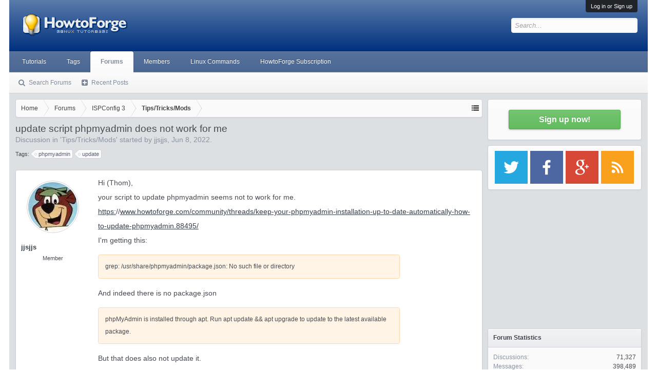

--- FILE ---
content_type: text/html; charset=utf-8
request_url: https://www.google.com/recaptcha/api2/aframe
body_size: 268
content:
<!DOCTYPE HTML><html><head><meta http-equiv="content-type" content="text/html; charset=UTF-8"></head><body><script nonce="VHN6idRKj-8SbVlVQ5oGbQ">/** Anti-fraud and anti-abuse applications only. See google.com/recaptcha */ try{var clients={'sodar':'https://pagead2.googlesyndication.com/pagead/sodar?'};window.addEventListener("message",function(a){try{if(a.source===window.parent){var b=JSON.parse(a.data);var c=clients[b['id']];if(c){var d=document.createElement('img');d.src=c+b['params']+'&rc='+(localStorage.getItem("rc::a")?sessionStorage.getItem("rc::b"):"");window.document.body.appendChild(d);sessionStorage.setItem("rc::e",parseInt(sessionStorage.getItem("rc::e")||0)+1);localStorage.setItem("rc::h",'1769183346717');}}}catch(b){}});window.parent.postMessage("_grecaptcha_ready", "*");}catch(b){}</script></body></html>